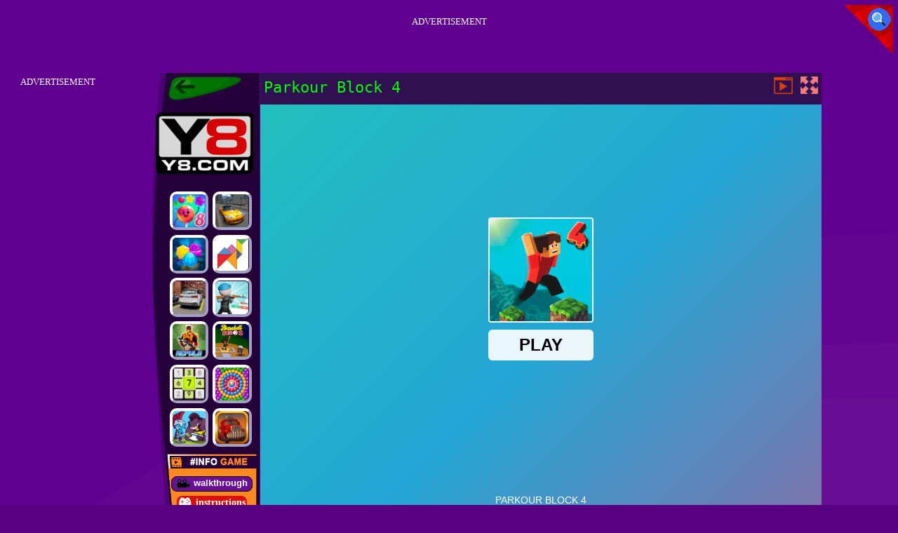

--- FILE ---
content_type: text/html; charset=UTF-8
request_url: https://www.y82online.com/y8racin/parkour-block-4
body_size: 7652
content:
<!DOCTYPE html PUBLIC "-//W3C//DTD XHTML 1.0 Strict//EN" "http://www.w3.org/TR/xhtml1/DTD/xhtml1-strict.dtd">
<html xmlns="http://www.w3.org/1999/xhtml" xml:lang="en" lang="en" xmlns:fb="http://www.facebook.com/2008/fbml">
<head>
<meta http-equiv="Content-Type" content="text/html; charset=utf-8" />
<meta name="viewport" content="width=device-width" />
<meta http-equiv="x-dns-prefetch-control" content="on" />
<title>Y8 PARKOUR BLOCK 4 - Play Free Online Games on Y82Online</title><meta name="description" content="Play free online Parkour Block 4 at Y82online.com. Y8 Games have similar games: Dirt Bike Extreme Parkour, Trial Extreme Parkour, Parkour Block 2, Parkour Block 3D, !" /><meta name="keywords" content="Parkour Block 4, Y8 Parkour Block 4, Free Parkour Block 4, Y8 Games, Y8 Games" /><meta property="og:title" content="Parkour Block 4 - Play Free Online Games on Y82Online" />
	<meta property="og:url" content="https://www.y82online.com/y8racin/parkour-block-4" />
	<meta property="og:type" content="webiste" />
	<meta property="og:image" content="https://www.y82online.com/games/images21/parkour-block-4.webp" />
	<meta property="article:tag" content="Racing Games" />
	<meta property="og:image:width" content="80" />
    <meta property="og:image:height" content="80" />
	<meta property="og:site_name" content="Y82, Y8 Online, Y8 Games" />
	<meta property="og:description" content="Play free online Parkour Block 4 at Y82online.com. Y8 Games have similar games: Dirt Bike Extreme Parkour, Trial Extreme Parkour, Parkour Block 2, Parkour Block 3D, !" /><meta name="google-site-verification" content="Kkf7cc4gCKxkiOXx7xSRdMYBMqTimYFIe8XCwPMc1-A" />
<script async src="https://pagead2.googlesyndication.com/pagead/js/adsbygoogle.js?client=ca-pub-5176059440538465" crossorigin="anonymous"></script><script type="text/javascript">
SITE_URL = 'https://www.y82online.com';
TEMPLATE_URL = '/templates/silk';
AD_COUNTDOWN = '15';
SEO_ON = '3';
USER_IS_ADMIN = '0';
COMMENT_POINTS = 10;
POST_POINTS = 10;
TOPIC_POINTS = 20;NEW_PMS = 0; NEW_FRS = 0; N_NEW_TOPIC = 0;ID = '3889';DELETE_FRIEND_CONFIRM = 'Are you sure you want to delete this friend?';UNFRIENDED = 'Friend removed';REQUEST_SENT = 'Request sent';CHALLENGE_A_FRIEND = 'Challenge a friend';CHALLENGE_SUBMITTED = 'Challenge sent';CHALLENGE_ANOTHER = 'Challenge another friend';GAME_FAVOURITE = 'Favourite';GAME_UNFAVOURITE = 'Unfavourite';FILL_IN_FORM = 'Please make sure you\'ve filled in the required fields';N_COMMENT_FAST = 'Please wait at least 60 seconds between comments';N_POINTS_EARNED1 = 'You earned';N_POINTS_EARNED2 = 'points';N_POINTS_EARNED_COMMENT = 'for posting a comment';N_ONE_NEW_PM = 'You have a new private message';N_MULTIPLE_NEW_PMS1 = 'You have';N_MULTIPLE_NEW_PMS2 = 'unread private messages';N_ONE_NEW_FR = 'You have a new friend request';N_MULTIPLE_NEW_FRS1 = 'You have';N_MULTIPLE_NEW_FRS2 = 'new friend requests';N_VIEW = 'View';window.setTimeout('GameAddPlay(3889)', 10000);
window.setTimeout('UserAddPlay()', 120000);
</script>
<script type="text/javascript" src="https://www.y82online.com/includes/jquery-1.8.2.js"></script>
<script type="text/javascript" src="https://www.y82online.com/includes/avarcade.js"></script>
<link rel="alternate" type="application/rss+xml" title="https://www.y82online.com" href="https://www.y82online.com/rss.php" />
<link rel="shortcut icon" href="https://www.y82online.com/favicon.ico" type="image/x-icon" />
<link rel="icon" href="https://www.y82online.com/favicon.ico" type="image/x-icon" />
<link rel="stylesheet" type="text/css" href="https://www.y82online.com/templates/silk/style.css" /><link rel="stylesheet" type="text/css" href="https://www.y82online.com/templates/silk/cookieconsent.min.css" />
<link href="https://fonts.googleapis.com/css?family=Roboto|EB+Garamond|PT+Serif&display=swap" rel="stylesheet">
<!--java add from this-->
</head>
<body><!--search-->
<button type="button" style="background: none;border: none;" id="myBtn1" class="butt1"><img style="position: fixed;z-index: 10000;overflow: hidden;top: 7px;right: 7px;" src="https://www.y82online.com/templates/silk/images/search-flat.png"></button>
<!--search-->
<!--head view-->
<div id="header"></div><div id="subMenu"><div id="home_icon"><a href="https://www.y82online.com/" title="Y8">Y8</a></div>
<div id="logo"><a href="/"><div id="logoimg"></div></a></div><div class="close_btn"><a href="#"></a></div><a href="https://www.y82online.com/y8acction/apes-io" title="Apes.io" class="gamebox-link headerRelated" style="display: inline-block;"><img src="https://www.y82online.com/games/images/apes-io.webp" alt="Apes.io"></a><a href="https://www.y82online.com/y8stra/stick-war-saga" title="Stick War Saga" class="gamebox-link headerRelated" style="display: inline-block;"><img src="https://www.y82online.com/games/images2025/stick-war-saga.webp" alt="Stick-War-Saga"></a><a href="https://www.y82online.com/y8acction/mecha-duel" title="Mecha Duel" class="gamebox-link headerRelated" style="display: inline-block;"><img src="https://www.y82online.com/games/images2024/mecha-duel.webp" alt="Mecha-Duel"></a><a href="https://www.y82online.com/y8acction/wild-hunting-clash" title="Wild Hunting Clash" class="gamebox-link headerRelated" style="display: inline-block;"><img src="https://www.y82online.com/games/images/wild-hunting-clash.webp" alt="Wild-Hunting-Clash"></a><a href="https://www.y82online.com/y8racin/dead-paradise-race-shooter" title="Dead Paradise Race Shooter" class="gamebox-link headerRelated" style="display: inline-block;"><img src="https://www.y82online.com/games/images21/dead-paradise-race-shooter.webp" alt="Dead-Paradise-Race-Shooter"></a><a href="https://www.y82online.com/y8stra/archery-ragdoll" title="Archery Ragdoll" class="gamebox-link headerRelated" style="display: inline-block;"><img src="https://www.y82online.com/games/images2024/archery-ragdoll.webp" alt="Archery-Ragdoll"></a><a href="https://www.y82online.com/y8racin/zombie-arena-2-fury-road" title="Zombie Arena 2 Fury Road" class="gamebox-link headerRelated" style="display: inline-block;"><img src="https://www.y82online.com/games/images2024/zombie-arena-2-fury-road.webp" alt="Zombie-Arena-2-Fury-Road"></a><a href="https://www.y82online.com/y8racin/flyway-duo-race" title="FlyWay Duo Race" class="gamebox-link headerRelated" style="display: inline-block;"><img src="https://www.y82online.com/games/images/flyway-duo-race.webp" alt="FlyWay-Duo-Race"></a><a href="https://www.y82online.com/y8puzz/kings-and-queens-match-3" title="Kings and Queens Match 3" class="gamebox-link headerRelated" style="display: inline-block;"><img src="https://www.y82online.com/games/images2026/kings-and-queens-match-3.webp" alt="Kings-and-Queens-Match-3"></a><a href="https://www.y82online.com/y8acction/mad-day-special" title="Mad Day Special" class="gamebox-link headerRelated" style="display: inline-block;"><img src="https://www.y82online.com/games/images2026/mad-day-special.webp" alt="Mad-Day-Special"></a><a href="https://www.y82online.com/y8puzz/my-happy-farm" title="My Happy farm" class="gamebox-link headerRelated" style="display: inline-block;"><img src="https://www.y82online.com/games/images2026/my-happy-farm.webp" alt="My-Happy-farm"></a><a href="https://www.y82online.com/y8stra/hero-defence-king" title="Hero Defence King" class="gamebox-link headerRelated" style="display: inline-block;"><img src="https://www.y82online.com/games/images2026/hero-defence-king.webp" alt="Hero-Defence-King"></a><div stlye="clear:both"></div></div>
<!--head view-->
<!--footer ads--><div id="header-game"><div id="header-ads"><p style="text-align: center; color: #fff; padding: 5px 0px 5px 0px; font-size: 13px;">ADVERTISEMENT</p>
<SCRIPT language="Javascript">
var cpmstar_rnd=Math.round(Math.random()*999999);
var cpmstar_pid=40581;
document.writeln("<SCR"+"IPT language='Javascript' src='//server.cpmstar.com/view.aspx?poolid="+cpmstar_pid+"&script=1&rnd="+cpmstar_rnd+"'></SCR"+"IPT>");
</SCRIPT>
</div></div><!--footer ads-->  
 <div id="play">
<div id="content-game">
<!--ads right--><div id="right-ads"><p style="text-align: center; color: #fff; padding: 5px 0px 5px 0px; font-size: 13px;">ADVERTISEMENT</p>
<SCRIPT language="Javascript">
var cpmstar_rnd=Math.round(Math.random()*999999);
var cpmstar_pid=40580;
document.writeln("<SCR"+"IPT language='Javascript' src='//server.cpmstar.com/view.aspx?poolid="+cpmstar_pid+"&script=1&rnd="+cpmstar_rnd+"'></SCR"+"IPT>");
</SCRIPT></div><!--end ads right-->
<!--menu left--> 		   
<div id="panel-left">
<a href="https://www.y82online.com/" title="Y82, Y8 Online, Y8 Games" class="back" style="height: 37.8432px;color: transparent;">Y82, Y8 Online, Y8 Games</a>
<a href="https://www.y82online.com/" title="Y8 Games" class="logo" style="top: 7%; color: transparent;height: 103.692px;">Y8 Games</a>
<div class="keyboard" style="top: 25.5%;"><a class="headerRelated" id="gamebox-link" href="https://www.y82online.com/y8puzz/candy-rain-8" title="Candy Rain 8"><img src="https://www.y82online.com/games/images/candy-rain-8.webp"></a><a class="headerRelated" id="gamebox-link" href="https://www.y82online.com/y8racin/high-speed-extreme-racing" title="High Speed Extreme Racing"><img src="https://www.y82online.com/games/images21/high-speed-extreme-racing.webp"></a><a class="headerRelated" id="gamebox-link" href="https://www.y82online.com/y8puzz/aqua-blitz-2" title="Aqua Blitz 2"><img src="https://www.y82online.com/games/images2025/aqua-blitz-2.webp"></a><a class="headerRelated" id="gamebox-link" href="https://www.y82online.com/y8puzz/kids-tangram" title="Kids Tangram"><img src="https://www.y82online.com/games/images/kids-tangram.webp"></a><a class="headerRelated" id="gamebox-link" href="https://www.y82online.com/y8racin/racing-car-driving-car-games" title="Racing Car Driving Car Games"><img src="https://www.y82online.com/games/images/racing-car-driving-car-games.webp"></a><a class="headerRelated" id="gamebox-link" href="https://www.y82online.com/y8stra/gun-rush" title="Gun Rush"><img src="https://www.y82online.com/games/images/gun-rush.webp"></a><a class="headerRelated" id="gamebox-link" href="https://www.y82online.com/y8acction/repuls-io" title="Repuls.io"><img src="https://www.y82online.com/games/images21/repuls-io.webp"></a><a class="headerRelated" id="gamebox-link" href="https://www.y82online.com/y8sports/baseball-bros" title="Baseball Bros"><img src="https://www.y82online.com/games/images2026/baseball-bros.webp"></a><a class="headerRelated" id="gamebox-link" href="https://www.y82online.com/y8puzz/daily-sudoku" title="Daily Sudoku"><img src="https://www.y82online.com/games/images/daily-sudoku.webp"></a><a class="headerRelated" id="gamebox-link" href="https://www.y82online.com/y8puzz/pop-adventure" title="Pop Adventure"><img src="https://www.y82online.com/games/images/pop-adventure.webp"></a><a class="headerRelated" id="gamebox-link" href="https://www.y82online.com/y8stra/stick-hero-mighty-tower-wars" title="Stick Hero Mighty Tower Wars"><img src="https://www.y82online.com/games/images/stick-hero-mighty-tower-wars.webp"></a><a class="headerRelated" id="gamebox-link" href="https://www.y82online.com/y8racin/earn-to-die-online" title="Earn To Die Online"><img src="https://www.y82online.com/games/images/earn-to-die-online.webp"></a></div>
<!--more-->
<div id="header-game3">
<ul>
<li><div class="first"><button type="button" style="color: #fff;border: 1px solid #000;font-weight: bold;background: rgb(105, 15, 150);border-radius: 8px;">
    <img src="https://www.y82online.com/templates/silk/images/walkthrough.png" alt="walkthrough">	
	walkthrough
	</button>
</div>
</li>
<li id="instruc_view"> 
<p class="hidetext">
<img src="https://www.y82online.com/templates/silk/images/ico-pv.png" alt="instructions">
instructions</p>
</li>
</ul>
</div>				
<!--more-->
</div>		
        <!--ads 160 left-->  		 
		 <div id="panel-center"  style="width: max-content;">
		     <div id="top-panel-center">
			     <div class="titulogame"><span><h1>Parkour Block 4</h1></span></div>    
           		<div class="first" style="float: right;margin-top: 5px;margin-right: 5px;"><a id="toggle_fullscreen" style="background: none;border: none;"><img src="https://www.y82online.com/templates/silk/images/full-screen.png"></a></div>	 
				<div class="first" style="float: right;margin-top: 5px;margin-right: 5px;"><button type="button" style="background: none;border: none;" class="butt1"><img src="https://www.y82online.com/templates/silk/images/video-friv.png"></button></div>	 			
			</div>
		<!--end center-->
		<!--game-->
		 <div id="conteiner-panel-center"><div id="ava-game_container"><iframe src="https://html5.gamedistribution.com/902df79ab25849f2aec90012255e496e/?gd_sdk_referrer_url=https://www.y82online.com/y8racin/parkour-block-4" width="800" height="600" allowtransparency="true" frameborder="0" marginwidth="0" marginheight="0" scrolling="no" id="fullscreen"></iframe></div></div>
		 <!--end game-->		    
		 </div>		 		
		  <!--game right-->	
		 <div id="right-game"><div class="home_game_image_featured"><a href="https://www.y82online.com/y8racin/obby-survive-parkour" title="Obby Survive Parkour"><img class="home_game_image_featured_thum_image" src="https://www.y82online.com/games/images2025/obby-survive-parkour.webp" /><div class="title_game">Obby Survive Parkour</div></a></div><div class="home_game_image_featured"><a href="https://www.y82online.com/y8sports/only-up-parkour" title="Only Up Parkour"><img class="home_game_image_featured_thum_image" src="https://www.y82online.com/games/images/only-up-parkour.webp" /><div class="title_game">Only Up Parkour</div></a></div><div class="home_game_image_featured"><a href="https://www.y82online.com/y8sports/parkour-block-xmas-special" title="Parkour Block Xmas Special"><img class="home_game_image_featured_thum_image" src="https://www.y82online.com/games/images21/parkour-block-xmas-special.webp" /><div class="title_game">Parkour Block Xmas Special</div></a></div><div class="home_game_image_featured"><a href="https://www.y82online.com/y8sports/parkourcraft" title="ParkourCraft"><img class="home_game_image_featured_thum_image" src="https://www.y82online.com/games/images21/parkourcraft.webp" /><div class="title_game">ParkourCraft</div></a></div><div class="home_game_image_featured"><a href="https://www.y82online.com/y8racin/crash-car-parkour-simulator" title="Crash Car Parkour Simulator"><img class="home_game_image_featured_thum_image" src="https://www.y82online.com/games/images/crash-car-parkour-simulator.webp" /><div class="title_game">Crash Car Parkour Simulator</div></a></div><div class="home_game_image_featured"><a href="https://www.y82online.com/y8sports/huggy-rescue-parkour" title="Huggy Rescue Parkour"><img class="home_game_image_featured_thum_image" src="https://www.y82online.com/games/images21/huggy-rescue-parkour.webp" /><div class="title_game">Huggy Rescue Parkour</div></a></div><div class="home_game_image_featured"><a href="https://www.y82online.com/y8racin/parkour-block-3d" title="Parkour Block 3D"><img class="home_game_image_featured_thum_image" src="https://www.y82online.com/games/images21/parkour-block-3d.webp" /><div class="title_game">Parkour Block 3D</div></a></div></div><div id="right-game2"><div class="home_game_image_featured"><a href="https://www.y82online.com/y8stra/frost-defense" title="Frost Defense"><img class="home_game_image_featured_thum_image" src="https://www.y82online.com/games/images2025/frost-defense.webp"/><div class="title_game">Frost Defense</div></a></div><div class="home_game_image_featured"><a href="https://www.y82online.com/y8racin/hill-climb-racing-2-adventure" title="Hill Climb Racing 2: Adventure"><img class="home_game_image_featured_thum_image" src="https://www.y82online.com/games/images2025/hill-climb-racing-2-adventure.webp"/><div class="title_game">Hill Climb Racing 2: Adventure</div></a></div><div class="home_game_image_featured"><a href="https://www.y82online.com/y8stra/cube-island-3d" title="Cube Island 3D"><img class="home_game_image_featured_thum_image" src="https://www.y82online.com/games/images2025/cube-island-3d.webp"/><div class="title_game">Cube Island 3D</div></a></div><div class="home_game_image_featured"><a href="https://www.y82online.com/y8stra/steal-a-brainrot-100-original" title="Steal A Brainrot 100% Original"><img class="home_game_image_featured_thum_image" src="https://www.y82online.com/games/images2025/steal-a-brainrot-100-original.webp"/><div class="title_game">Steal A Brainrot 100% Original</div></a></div><div class="home_game_image_featured"><a href="https://www.y82online.com/y8stra/catch-a-fish-obby" title="Catch a Fish Obby"><img class="home_game_image_featured_thum_image" src="https://www.y82online.com/games/images2025/catch-a-fish-obby.webp"/><div class="title_game">Catch a Fish Obby</div></a></div><div class="home_game_image_featured"><a href="https://www.y82online.com/y8stra/chicken-merge" title="Chicken Merge"><img class="home_game_image_featured_thum_image" src="https://www.y82online.com/games/images2026/chicken-merge.webp"/><div class="title_game">Chicken Merge</div></a></div><div class="home_game_image_featured"><a href="https://www.y82online.com/y8acction/survive-the-night" title="Survive The Night"><img class="home_game_image_featured_thum_image" src="https://www.y82online.com/games/images2026/survive-the-night.webp"/><div class="title_game">Survive The Night</div></a></div><div class="home_game_image_featured"><a href="https://www.y82online.com/y8stra/stickman-world-battle" title="Stickman World Battle"><img class="home_game_image_featured_thum_image" src="https://www.y82online.com/games/images2026/stickman-world-battle.webp"/><div class="title_game">Stickman World Battle</div></a></div><div class="home_game_image_featured"><a href="https://www.y82online.com/y8puzz/hidden-object-emilys-case" title="Hidden Object: Emilys Case"><img class="home_game_image_featured_thum_image" src="https://www.y82online.com/games/images2026/hidden-object-emilys-case.webp"/><div class="title_game">Hidden Object: Emilys Case</div></a></div><div class="home_game_image_featured"><a href="https://www.y82online.com/y8acction/imposter-3d-online-horror" title="Imposter 3D online horror"><img class="home_game_image_featured_thum_image" src="https://www.y82online.com/games/images2025/imposter-3d-online-horror.webp"/><div class="title_game">Imposter 3D online horror</div></a></div><div class="home_game_image_featured"><a href="https://www.y82online.com/y8stra/pinball-vs-zombie" title="Pinball VS Zombie"><img class="home_game_image_featured_thum_image" src="https://www.y82online.com/games/images2026/pinball-vs-zombie.webp"/><div class="title_game">Pinball VS Zombie</div></a></div><div class="home_game_image_featured"><a href="https://www.y82online.com/y8skill/popcat-clicker" title="Popcat Clicker"><img class="home_game_image_featured_thum_image" src="https://www.y82online.com/games/images2026/popcat-clicker.webp"/><div class="title_game">Popcat Clicker</div></a></div><div class="home_game_image_featured"><a href="https://www.y82online.com/y8stra/archer-ragdoll" title="Archer Ragdoll"><img class="home_game_image_featured_thum_image" src="https://www.y82online.com/games/images2026/archer-ragdoll.webp"/><div class="title_game">Archer Ragdoll</div></a></div><div class="home_game_image_featured"><a href="https://www.y82online.com/y8sports/world-cricket-championship-lte" title="World Cricket Championship Lte"><img class="home_game_image_featured_thum_image" src="https://www.y82online.com/games/images2026/world-cricket-championship-lte.webp"/><div class="title_game">World Cricket Championship Lte</div></a></div></div>
		 <!--end game right-->		  
	 </div>
 </div> 
 <!--more games-->
 <div id="more_games">
  <!--footer game-->
	 <div id="header-game1">	
	 <!--logo-->
        <div class="header-game1-left"><p style="text-align: center; color: #fff; padding: 5px 0px 5px 0px; font-size: 13px;">ADVERTISEMENT</p>
<SCRIPT language="Javascript">
var cpmstar_rnd=Math.round(Math.random()*999999);
var cpmstar_pid=40582;
document.writeln("<SCR"+"IPT language='Javascript' src='//server.cpmstar.com/view.aspx?poolid="+cpmstar_pid+"&script=1&rnd="+cpmstar_rnd+"'></SCR"+"IPT>");
</SCRIPT>
</div>
        <div class="header-game1-right"><div class="home_game_image_featured"><a href="https://www.y82online.com/y8acction/abandoned-mansion" title="Abandoned Mansion"><img class="home_game_image_featured_thum_image" src="https://www.y82online.com/games/images2025/abandoned-mansion.webp"/><div class="title_game">Abandoned Mansion</div></a></div><div class="home_game_image_featured"><a href="https://www.y82online.com/y8girls/diy-ugly-christmas-sweater" title="DIY Ugly Christmas Sweater"><img class="home_game_image_featured_thum_image" src="https://www.y82online.com/games/images2025/diy-ugly-christmas-sweater.webp"/><div class="title_game">DIY Ugly Christmas Sweater</div></a></div><div class="home_game_image_featured"><a href="https://www.y82online.com/y8stra/kingdom-defender-tower-defense" title="Kingdom Defender - Tower Defense"><img class="home_game_image_featured_thum_image" src="https://www.y82online.com/games/images2025/kingdom-defender-tower-defense.webp"/><div class="title_game">Kingdom Defender - Tower Defense</div></a></div><div class="home_game_image_featured"><a href="https://www.y82online.com/y8puzz/bubble-shooter-wild-west" title="Bubble Shooter Wild West"><img class="home_game_image_featured_thum_image" src="https://www.y82online.com/games/images2025/bubble-shooter-wild-west.webp"/><div class="title_game">Bubble Shooter Wild West</div></a></div><div class="home_game_image_featured"><a href="https://www.y82online.com/y8racin/crazy-bike-stunts-pvp" title="Crazy Bike Stunts PvP"><img class="home_game_image_featured_thum_image" src="https://www.y82online.com/games/images2025/crazy-bike-stunts-pvp.webp"/><div class="title_game">Crazy Bike Stunts PvP</div></a></div><div class="home_game_image_featured"><a href="https://www.y82online.com/y8racin/mmx-hill-dash" title="MMX Hill Dash"><img class="home_game_image_featured_thum_image" src="https://www.y82online.com/games/images2025/mmx-hill-dash.webp"/><div class="title_game">MMX Hill Dash</div></a></div><div class="home_game_image_featured"><a href="https://www.y82online.com/y8racin/short-ride" title="Short Ride"><img class="home_game_image_featured_thum_image" src="https://www.y82online.com/games/images2025/short-ride.webp"/><div class="title_game">Short Ride</div></a></div><div class="home_game_image_featured"><a href="https://www.y82online.com/y8acction/99-nights" title="99 Nights"><img class="home_game_image_featured_thum_image" src="https://www.y82online.com/games/images2025/99-nights.webp"/><div class="title_game">99 Nights</div></a></div><div class="home_game_image_featured"><a href="https://www.y82online.com/y8stra/plant-merge--zombie-war" title="Plant Merge: Zombie War"><img class="home_game_image_featured_thum_image" src="https://www.y82online.com/games/images2025/plant-merge--zombie-war.webp"/><div class="title_game">Plant Merge: Zombie War</div></a></div><div class="home_game_image_featured"><a href="https://www.y82online.com/y8racin/sky-ball-adventure-3d" title="Sky Ball - Adventure 3D"><img class="home_game_image_featured_thum_image" src="https://www.y82online.com/games/images2025/sky-ball-adventure-3d.webp"/><div class="title_game">Sky Ball - Adventure 3D</div></a></div><div class="home_game_image_featured"><a href="https://www.y82online.com/y8acction/plants-vs-steal-brainrots" title="Plants Vs Steal Brainrots"><img class="home_game_image_featured_thum_image" src="https://www.y82online.com/games/images2025/plants-vs-steal-brainrots.webp"/><div class="title_game">Plants Vs Steal Brainrots</div></a></div><div class="home_game_image_featured"><a href="https://www.y82online.com/y8skill/obby--mini-games" title="Obby: Mini-Games"><img class="home_game_image_featured_thum_image" src="https://www.y82online.com/games/images2025/obby--mini-games.webp"/><div class="title_game">Obby: Mini-Games</div></a></div><div class="home_game_image_featured"><a href="https://www.y82online.com/y8acction/survival-sandbox-for-99-nights" title="Survival Sandbox for 99 Nights"><img class="home_game_image_featured_thum_image" src="https://www.y82online.com/games/images2025/survival-sandbox-for-99-nights.webp"/><div class="title_game">Survival Sandbox for 99 Nights</div></a></div><div class="home_game_image_featured"><a href="https://www.y82online.com/y8acction/survival-on-raft-multiplayer" title="Survival On Raft Multiplayer"><img class="home_game_image_featured_thum_image" src="https://www.y82online.com/games/images2025/survival-on-raft-multiplayer.webp"/><div class="title_game">Survival On Raft Multiplayer</div></a></div><div class="home_game_image_featured"><a href="https://www.y82online.com/y8stra/grow-a-garden-3d" title="Grow a Garden 3D"><img class="home_game_image_featured_thum_image" src="https://www.y82online.com/games/images2025/grow-a-garden-3d.webp"/><div class="title_game">Grow a Garden 3D</div></a></div><div class="home_game_image_featured"><a href="https://www.y82online.com/y8acction/granny-christmas-nightmare" title="Granny Christmas Nightmare"><img class="home_game_image_featured_thum_image" src="https://www.y82online.com/games/images2025/granny-christmas-nightmare.webp"/><div class="title_game">Granny Christmas Nightmare</div></a></div><div class="home_game_image_featured"><a href="https://www.y82online.com/y8puzz/winter-tale--secrets-and-mergings" title="Winter Tale: Secrets and Mergings"><img class="home_game_image_featured_thum_image" src="https://www.y82online.com/games/images2025/winter-tale--secrets-and-mergings.webp"/><div class="title_game">Winter Tale: Secrets and Mergings</div></a></div><div class="home_game_image_featured"><a href="https://www.y82online.com/y8acction/3d-sniper-shooter" title="3D Sniper Shooter"><img class="home_game_image_featured_thum_image" src="https://www.y82online.com/games/images2025/3d-sniper-shooter.webp"/><div class="title_game">3D Sniper Shooter</div></a></div></div>						
	 </div>
     <!--footer game--> 
	  <!--more-->
	 <div class="moredescript">
	 <!--category_view-->
	 <div id="header-game2"><ul>
<li><a href="https://www.y82online.com/y8girls">
    <img src="https://www.y82online.com/templates/silk/images_category/ico-girls.png" alt="Girls-Games" >
	 Girls Games
	</a>
</li>

<li><a href="https://www.y82online.com/y8puzz">
    <img src="https://www.y82online.com/templates/silk/images_category/ico-puzzle.png" alt="Puzzle-Games" >
    Puzzle Games
	</a>
</li>
<li><a href="https://www.y82online.com/y8skill">
    <img src="https://www.y82online.com/templates/silk/images_category/ico-skill.png" alt="Skill-Games">	
	Skill Games
	</a>
</li>
<li><a href="https://www.y82online.com/y8racin">
    <img src="https://www.y82online.com/templates/silk/images_category/ico-racing.png" alt="Racing-Games" >	
    Racing Games
	</a>
</li>


<li><a href="https://www.y82online.com/y8stra">
    <img src="https://www.y82online.com/templates/silk/images_category/ico-strategy.png" alt="Strategy-Games" >	
    Strategy Games
	</a>
</li>
<li><a href="https://www.y82online.com/y8acction">
    <img src="https://www.y82online.com/templates/silk/images_category/ico-action.png" alt="Acction Games" >	
    Acction Games
	</a>
</li>
<li><a href="https://www.y82online.com/y8sports">
    <img src="https://www.y82online.com/templates/silk/images_category/ico-sports.png" alt="Sports-Games" >	
   Sports Games
	</a>
</li>
</ul>
</div>
	 <!--category_view-->	
	 <br /> <span style="display: inherit;font-size: 17px;margin-bottom: 10px;text-transform: uppercase;"><a href="https://www.y82online.com">Y8 Games</a> > <a href="https://www.y82online.com/y8racin">Racing Games</a> > <h2>Parkour Block 4</h2></span>	  <strong>Tags:</strong> <a href="https://www.y82online.com/tag/parkour-games" id="tag_view" title="Parkour Games">Parkour Games</a>&nbsp; <a href="https://www.y82online.com/tag/minecraft-games" id="tag_view" title="Minecraft Games">Minecraft Games</a>&nbsp; <a href="https://www.y82online.com/tag/sports-games" id="tag_view" title="Sports Games">Sports Games</a> <a href="https://www.y82online.com/taglist" id="tag_view">More Category </a><br />	       
		
        <br /><br />
		<strong>Voted</strong>: <h4 id="h2tag"><a href="https://www.y82online.com/y8acction/last-play-ragdoll-sandbox" title="Last Play: Ragdoll Sandbox" style="color: #03A9F4;">#Last Play: Ragdoll Sandbox</a></h4> <h4 id="h2tag"><a href="https://www.y82online.com/y8puzz/my-happy-farm" title="My Happy farm" style="color: #03A9F4;">#My Happy farm</a></h4> <p class="hidetext"  style="color:#03A9F4;font-size: 16px;display: inline-block;">#More</p><br />		<br />
<!--desccript-->
<div class="moredescript3" style="display: block !important;">
<strong>Description</strong>: Find the latest and the most popular Parkour Block 4 here. Explore the inspiring categories to search for your favorite Y8 games & Y8 Racing Games now! Parkour Block 4: A collection of Y82 games for girls that are divided into several categories and update on a daily basis. We are collecting best games like Parkour Block 4 in the World.<br /><br />	
<strong>More in this series</strong>: #<h3><a href="https://www.y82online.com/y8sports/obby-blox-parkour">Obby Blox Parkour</a></h3> #<h3><a href="https://www.y82online.com/y8skill/parkour-block-2">Parkour Block 2</a></h3> #<h3><a href="https://www.y82online.com/y8sports/parkourcraft">ParkourCraft</a></h3> #<h3><a href="https://www.y82online.com/y8sports/parkour-in-the-cave-3d">Parkour in the cave 3D</a></h3> 	
<!-- no links for slug: parkour-in-the-cave-3d --></div>
<!--desccript--> 		
<div></div></div>
<!--more-->	 
<!--tubia-->
 <div id="tubia" class="second" style="max-width: 728px;margin: 0 auto;text-align: center;margin-top: 20px;"></div>
<!--tubia-->	
<!--comment-->	 
<div class="fb-comments" data-href="https://www.y82online.com" data-width="728" data-numposts="2" data-colorscheme="light" style="margin: 0 auto;text-align: center;max-width: 728px;display: inherit;margin-top: 10px;background: #eee;"></div>
<!--comment-->  
 </div>
<!--more games-->
<!-- Your like button code -->
<div style="position: fixed;z-index: 10000;overflow: hidden;bottom: 7px;right: 7px;"><div class="fb-like" data-href="https://www.y82online.com/y8racin/parkour-in-the-cave-3d" data-width="" data-layout="box_count" data-action="like" data-size="small" data-share="true"></div></div>
<!-- Load Facebook-->
<!--serach-->
<div id="myModal1">
<div class="resp-block0">
   <div class="resp-block">
   <span class="close3">&times;</span>
   <div class="search-box">
		<form id="search" action="https://www.y82online.com/index.php?task=search" onsubmit="searchSubmit('https://www.y82online.com', ''); return false;" method="get">
          <input type="submit" name="search" value="Search" class="searchBTN" />
          <div class="search-input-holder"><input type="text" name="q" id="search_textbox" value="search..." onclick="clickclear(this, 'search...')" onblur="clickrecall(this,'search...')" class="searchINPUT noflick" /></div>
        </form>
   </div>
   </div>
   </div>
   <div>
<script>
var modal = document.getElementById("myModal1");
var btn = document.getElementById("myBtn1");
var span = document.getElementsByClassName("close3")[0];
btn.onclick = function() {
  modal.style.display = "block";
}
span.onclick = function() {
  modal.style.display = "none";
}
window.onclick = function(event) {
  if (event.target == modal) {
    modal.style.display = "none";
  }
}
</script>

   <!--serach-->
<!--poup more-->
 <script src="https://ajax.googleapis.com/ajax/libs/jquery/1.10.2/jquery.min.js"></script>
 <script type="text/javascript" language="javascript">$(document).ready(function(){$(".hidetext").click(function(){$(".moredescript3").toggle("slow")})});$(document).ready(function(){$(".hidetext1").click(function(){$(".moredescript1").toggle("slow")})});</script><!--poup more--><!--view top--><script>$(document).ready(function(){var headerTop=$('#header').offset().top;var headerBottom=headerTop+110;$(window).scroll(function(){var scrollTop=$(window).scrollTop();if(scrollTop>headerBottom){if(($("#subMenu").is(":visible")===!1)){$('#subMenu').fadeIn('slow')}}else{if($("#subMenu").is(":visible")){$('#subMenu').hide()}}})});</script><!--view top--><!--tubia--><script type="text/javascript">window.TUBIA_OPTIONS={"container":'tubia',"publisherId":'b002353b65184a8aaab77bc4a4a80d9d',"gameId":'4474',"title":'Parkour in the cave 3D',};(function(d,s,id){var js,fjs=d.getElementsByTagName(s)[0];if(d.getElementById(id))return;js=d.createElement(s);js.id=id;js.src='https://player.tubia.com/libs/gd/gd.js';fjs.parentNode.insertBefore(js,fjs)}(document,'script','tubia-playerjs'));</script><!--tubia--><!--buttontubia--><script type="text/javascript">$("button").click(function(){$('html,body').animate({scrollTop:$(".second").offset().top},'slow')});</script><!--buttontubia--><script>$("#toggle_fullscreen").on("click",function(){document.fullscreenElement||document.webkitFullscreenElement||document.mozFullScreenElement||document.msFullscreenElement?document.exitFullscreen?document.exitFullscreen():document.mozCancelFullScreen?document.mozCancelFullScreen():document.webkitExitFullscreen?document.webkitExitFullscreen():document.msExitFullscreen&&document.msExitFullscreen():(element=$("#fullscreen").get(0),element.requestFullscreen?element.requestFullscreen():element.mozRequestFullScreen?element.mozRequestFullScreen():element.webkitRequestFullscreen?element.webkitRequestFullscreen(Element.ALLOW_KEYBOARD_INPUT):element.msRequestFullscreen&&element.msRequestFullscreen())});</script>
<script type="text/javascript">var wthPlayerCfg = {pid:211};</script>
<script type="text/javascript" src="//cdn.witchhut.com/network-js/witch-afg/witchAfg.partner.js"></script>
 <div id="fb-root"></div><script async defer crossorigin="anonymous" src="https://connect.facebook.net/en_US/sdk.js#xfbml=1&version=v3.0"></script>
<!--end facebook-->
<!-- Google tag (gtag.js) -->
<script async src="https://www.googletagmanager.com/gtag/js?id=G-ZNX0CZ6K1S"></script>
<script>
  window.dataLayer = window.dataLayer || [];
  function gtag(){dataLayer.push(arguments);}
  gtag('js', new Date());

  gtag('config', 'G-ZNX0CZ6K1S');
</script><script defer src="https://static.cloudflareinsights.com/beacon.min.js/vcd15cbe7772f49c399c6a5babf22c1241717689176015" integrity="sha512-ZpsOmlRQV6y907TI0dKBHq9Md29nnaEIPlkf84rnaERnq6zvWvPUqr2ft8M1aS28oN72PdrCzSjY4U6VaAw1EQ==" data-cf-beacon='{"version":"2024.11.0","token":"4b2832dbc8ae42c4a81deb97464e0758","r":1,"server_timing":{"name":{"cfCacheStatus":true,"cfEdge":true,"cfExtPri":true,"cfL4":true,"cfOrigin":true,"cfSpeedBrain":true},"location_startswith":null}}' crossorigin="anonymous"></script>


--- FILE ---
content_type: text/html; charset=utf-8
request_url: https://www.google.com/recaptcha/api2/aframe
body_size: 267
content:
<!DOCTYPE HTML><html><head><meta http-equiv="content-type" content="text/html; charset=UTF-8"></head><body><script nonce="U_bJ6zg3iwdW5-NMmzoTtg">/** Anti-fraud and anti-abuse applications only. See google.com/recaptcha */ try{var clients={'sodar':'https://pagead2.googlesyndication.com/pagead/sodar?'};window.addEventListener("message",function(a){try{if(a.source===window.parent){var b=JSON.parse(a.data);var c=clients[b['id']];if(c){var d=document.createElement('img');d.src=c+b['params']+'&rc='+(localStorage.getItem("rc::a")?sessionStorage.getItem("rc::b"):"");window.document.body.appendChild(d);sessionStorage.setItem("rc::e",parseInt(sessionStorage.getItem("rc::e")||0)+1);localStorage.setItem("rc::h",'1768391645470');}}}catch(b){}});window.parent.postMessage("_grecaptcha_ready", "*");}catch(b){}</script></body></html>

--- FILE ---
content_type: text/html; charset=utf-8
request_url: https://www.google.com/recaptcha/api2/aframe
body_size: -247
content:
<!DOCTYPE HTML><html><head><meta http-equiv="content-type" content="text/html; charset=UTF-8"></head><body><script nonce="5nAZBzLCjxC7QmqSA_esyw">/** Anti-fraud and anti-abuse applications only. See google.com/recaptcha */ try{var clients={'sodar':'https://pagead2.googlesyndication.com/pagead/sodar?'};window.addEventListener("message",function(a){try{if(a.source===window.parent){var b=JSON.parse(a.data);var c=clients[b['id']];if(c){var d=document.createElement('img');d.src=c+b['params']+'&rc='+(localStorage.getItem("rc::a")?sessionStorage.getItem("rc::b"):"");window.document.body.appendChild(d);sessionStorage.setItem("rc::e",parseInt(sessionStorage.getItem("rc::e")||0)+1);localStorage.setItem("rc::h",'1768391647692');}}}catch(b){}});window.parent.postMessage("_grecaptcha_ready", "*");}catch(b){}</script></body></html>